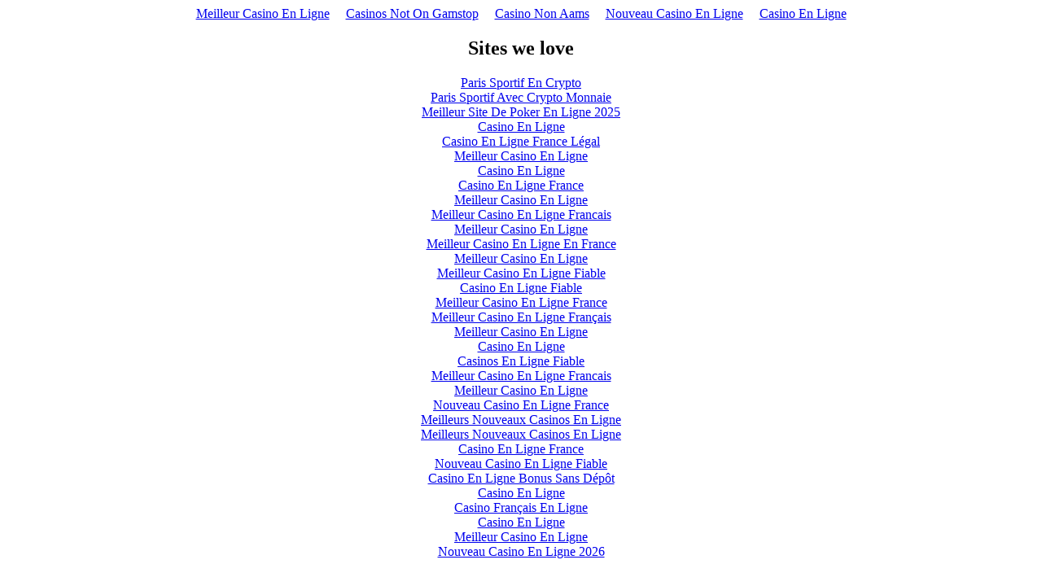

--- FILE ---
content_type: text/html; charset=UTF-8
request_url: https://www.equipedeniscoderre.com/en/equipe/claude-bricault-2/
body_size: 2118
content:
<!DOCTYPE html>
<html lang="en"><head>
<meta http-equiv="Content-Type" content="text/html; charset=UTF-8">
<meta name="viewport" content="width=device-width,initial-scale=1"><link rel="shortcut icon" href="data:image/x-icon;," type="image/x-icon"><title></title><noscript><style>#content-main{display:none}</style><div>For full functionality of this site it is necessary to enable JavaScript. Here are the <a target="_blank" href="https://www.enable-javascript.com/">instructions how to enable JavaScript in your web browser</a>.</div></noscript><script type="application/javascript">window.LANDER_SYSTEM="PW"</script><script async src="//static.getclicky.com/101343508.js"></script></head><body><div style="text-align: center;"><a href="https://www.alliance-francaise-des-designers.org/" style="padding: 5px 10px;">Meilleur Casino En Ligne</a><a href="https://www.bapca.org.uk/" style="padding: 5px 10px;">Casinos Not On Gamstop</a><a href="https://7censimentoagricoltura.it/" style="padding: 5px 10px;">Casino Non Aams</a><a href="https://nvc-europe.org/" style="padding: 5px 10px;">Nouveau Casino En Ligne</a><a href="https://www.isorg.fr/" style="padding: 5px 10px;">Casino En Ligne</a></div><div id="contentMain"></div><div style="text-align:center"><h2>Sites we love</h2><ul style="list-style:none;padding-left:0"><li><a href="https://thouarsetmoi.fr/">Paris Sportif En Crypto</a></li><li><a href="https://www.worldmedia.fr/">Paris Sportif Avec Crypto Monnaie</a></li><li><a href="https://colibe.org/">Meilleur Site De Poker En Ligne 2025</a></li><li><a href="https://www.2hdp.fr/">Casino En Ligne</a></li><li><a href="https://www.aptic.fr/">Casino En Ligne France Légal</a></li><li><a href="https://www.afep-asso.fr/">Meilleur Casino En Ligne</a></li><li><a href="https://www.photo-arago.fr/">Casino En Ligne</a></li><li><a href="https://www.clown-bar-paris.fr/">Casino En Ligne France</a></li><li><a href="https://2022nda.fr/">Meilleur Casino En Ligne</a></li><li><a href="https://www.foyersrurauxpaca.org/">Meilleur Casino En Ligne Francais</a></li><li><a href="https://datchamandala.net/">Meilleur Casino En Ligne</a></li><li><a href="https://haut-couserans.com/">Meilleur Casino En Ligne En France</a></li><li><a href="https://doucefrance-lefilm.fr/">Meilleur Casino En Ligne</a></li><li><a href="https://placedumarche.fr/">Meilleur Casino En Ligne Fiable</a></li><li><a href="https://uic.fr/">Casino En Ligne Fiable</a></li><li><a href="https://transition-one.fr/">Meilleur Casino En Ligne France</a></li><li><a href="https://www.open-diplomacy.eu/">Meilleur Casino En Ligne Français</a></li><li><a href="https://www.cycle-terre.eu/">Meilleur Casino En Ligne</a></li><li><a href="https://edp-dentaire.fr/">Casino En Ligne</a></li><li><a href="https://crdp-versailles.fr/">Casinos En Ligne Fiable</a></li><li><a href="https://www.placedumarche.fr/">Meilleur Casino En Ligne Francais</a></li><li><a href="https://orios-infos.com/">Meilleur Casino En Ligne</a></li><li><a href="https://www.festival-transfo.fr/">Nouveau Casino En Ligne France</a></li><li><a href="https://www.editions-spartacus.fr/">Meilleurs Nouveaux Casinos En Ligne</a></li><li><a href="https://lemouvementradical.fr/">Meilleurs Nouveaux Casinos En Ligne</a></li><li><a href="https://www.medicamentfrance.net/">Casino En Ligne France</a></li><li><a href="https://vpah-auvergne-rhone-alpes.fr/">Nouveau Casino En Ligne Fiable</a></li><li><a href="https://www.train-artouste.com/">Casino En Ligne Bonus Sans Dépôt</a></li><li><a href="https://www.pontdarc-ardeche.fr/">Casino En Ligne</a></li><li><a href="https://www.champigny94.fr/">Casino Français En Ligne</a></li><li><a href="https://www.batiment-numerique.fr/">Casino En Ligne</a></li><li><a href="https://www.instantsbenevoles.fr/">Meilleur Casino En Ligne</a></li><li><a href="https://minisites-charte.fr/">Nouveau Casino En Ligne 2026</a></li></ul></div><script>!function(e){function r(r){for(var n,a,i=r[0],l=r[1],p=r[2],c=0,s=[];c<i.length;c++)a=i[c],Object.prototype.hasOwnProperty.call(o,a)&&o[a]&&s.push(o[a][0]),o[a]=0;for(n in l)Object.prototype.hasOwnProperty.call(l,n)&&(e[n]=l[n]);for(f&&f(r);s.length;)s.shift()();return u.push.apply(u,p||[]),t()}function t(){for(var e,r=0;r<u.length;r++){for(var t=u[r],n=!0,i=1;i<t.length;i++){var l=t[i];0!==o[l]&&(n=!1)}n&&(u.splice(r--,1),e=a(a.s=t[0]))}return e}var n={},o={1:0},u=[];function a(r){if(n[r])return n[r].exports;var t=n[r]={i:r,l:!1,exports:{}};return e[r].call(t.exports,t,t.exports,a),t.l=!0,t.exports}a.m=e,a.c=n,a.d=function(e,r,t){a.o(e,r)||Object.defineProperty(e,r,{enumerable:!0,get:t})},a.r=function(e){"undefined"!=typeof Symbol&&Symbol.toStringTag&&Object.defineProperty(e,Symbol.toStringTag,{value:"Module"}),Object.defineProperty(e,"__esModule",{value:!0})},a.t=function(e,r){if(1&r&&(e=a(e)),8&r)return e;if(4&r&&"object"==typeof e&&e&&e.__esModule)return e;var t=Object.create(null);if(a.r(t),Object.defineProperty(t,"default",{enumerable:!0,value:e}),2&r&&"string"!=typeof e)for(var n in e)a.d(t,n,function(r){return e[r]}.bind(null,n));return t},a.n=function(e){var r=e&&e.__esModule?function(){return e.default}:function(){return e};return a.d(r,"a",r),r},a.o=function(e,r){return Object.prototype.hasOwnProperty.call(e,r)},a.p="https://img1.wsimg.com/parking-lander/";var i=this["webpackJsonpparking-lander"]=this["webpackJsonpparking-lander"]||[],l=i.push.bind(i);i.push=r,i=i.slice();for(var p=0;p<i.length;p++)r(i[p]);var f=l;t()}([])</script><script src="../../../parking-lander/static/js/2.818ef8bd.chunk.js"></script><script src="../../../parking-lander/static/js/main.30b7d524.chunk.js"></script><script defer src="https://static.cloudflareinsights.com/beacon.min.js/vcd15cbe7772f49c399c6a5babf22c1241717689176015" integrity="sha512-ZpsOmlRQV6y907TI0dKBHq9Md29nnaEIPlkf84rnaERnq6zvWvPUqr2ft8M1aS28oN72PdrCzSjY4U6VaAw1EQ==" data-cf-beacon='{"version":"2024.11.0","token":"fb87e9071c494ccbb4ba3196be45f996","r":1,"server_timing":{"name":{"cfCacheStatus":true,"cfEdge":true,"cfExtPri":true,"cfL4":true,"cfOrigin":true,"cfSpeedBrain":true},"location_startswith":null}}' crossorigin="anonymous"></script>
</body></html>
